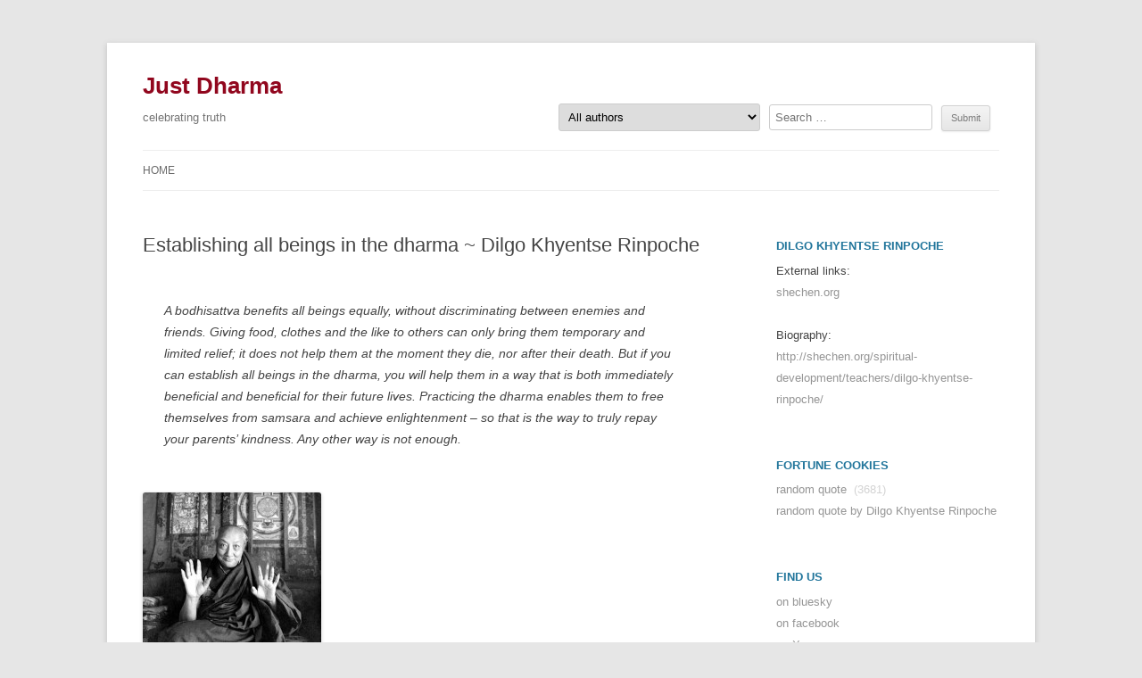

--- FILE ---
content_type: text/html; charset=UTF-8
request_url: https://justdharma.org/establishing-all-beings-in-the-dharma/
body_size: 9988
content:
<!DOCTYPE html> <!--[if IE 7]><html class="ie ie7" lang="en-US"> <![endif]--> <!--[if IE 8]><html class="ie ie8" lang="en-US"> <![endif]--> <!--[if !(IE 7) | !(IE 8)  ]><!--><html lang="en-US"> <!--<![endif]--><head><meta charset="UTF-8" /><meta name="viewport" content="width=device-width" /><link media="all" href="https://justdharma.org/wp-content/cache/autoptimize/css/autoptimize_fbf45d54e6a604e25dd9ebd9c2a41c30.css" rel="stylesheet"><title>Establishing all beings in the dharma ~ Dilgo Khyentse Rinpoche &#x2d; Just Dharma</title><link rel="profile" href="https://gmpg.org/xfn/11" /><link rel="pingback" href="https://justdharma.org/xmlrpc.php" /> <!--[if lt IE 9]> <script src="https://justdharma.org/wp-content/themes/twentytwelve/js/html5.js" type="text/javascript"></script> <![endif]--><style>img:is([sizes="auto" i],[sizes^="auto," i]){contain-intrinsic-size:3000px 1500px}</style><meta name="robots" content="max-snippet:-1,max-image-preview:large,max-video-preview:-1" /><link rel="canonical" href="https://justdharma.org/establishing-all-beings-in-the-dharma/" /><meta property="og:type" content="article" /><meta property="og:locale" content="en_US" /><meta property="og:site_name" content="Just Dharma" /><meta property="og:title" content="Establishing all beings in the dharma ~ Dilgo Khyentse Rinpoche" /><meta property="og:url" content="https://justdharma.org/establishing-all-beings-in-the-dharma/" /><meta property="article:published_time" content="2016-01-27T04:03:47+00:00" /><meta property="article:modified_time" content="2016-01-27T04:03:47+00:00" /><meta name="twitter:card" content="summary_large_image" /><meta name="twitter:title" content="Establishing all beings in the dharma ~ Dilgo Khyentse Rinpoche" /> <script type="application/ld+json">{"@context":"https://schema.org","@graph":[{"@type":"WebSite","@id":"https://justdharma.org/#/schema/WebSite","url":"https://justdharma.org/","name":"Just Dharma","description":"celebrating truth","inLanguage":"en-US","potentialAction":{"@type":"SearchAction","target":{"@type":"EntryPoint","urlTemplate":"https://justdharma.org/search/{search_term_string}/"},"query-input":"required name=search_term_string"},"publisher":{"@type":"Organization","@id":"https://justdharma.org/#/schema/Organization","name":"Just Dharma","url":"https://justdharma.org/"}},{"@type":"WebPage","@id":"https://justdharma.org/establishing-all-beings-in-the-dharma/","url":"https://justdharma.org/establishing-all-beings-in-the-dharma/","name":"Establishing all beings in the dharma ~ Dilgo Khyentse Rinpoche &#x2d; Just Dharma","inLanguage":"en-US","isPartOf":{"@id":"https://justdharma.org/#/schema/WebSite"},"breadcrumb":{"@type":"BreadcrumbList","@id":"https://justdharma.org/#/schema/BreadcrumbList","itemListElement":[{"@type":"ListItem","position":1,"item":"https://justdharma.org/","name":"Just Dharma"},{"@type":"ListItem","position":2,"item":"https://justdharma.org/category/dilgo-khyentse-rinpoche/","name":"Category: Dilgo Khyentse Rinpoche"},{"@type":"ListItem","position":3,"name":"Establishing all beings in the dharma ~ Dilgo Khyentse Rinpoche"}]},"potentialAction":{"@type":"ReadAction","target":"https://justdharma.org/establishing-all-beings-in-the-dharma/"},"datePublished":"2016-01-27T04:03:47+00:00","dateModified":"2016-01-27T04:03:47+00:00","author":{"@type":"Person","@id":"https://justdharma.org/#/schema/Person/cfe7e09c75e8397f4455727e5678254f","name":"dorjeduck"}}]}</script> <link rel='dns-prefetch' href='//stats.wp.com' /><link href='https://fonts.gstatic.com' crossorigin rel='preconnect' /><link rel="alternate" type="application/rss+xml" title="Just Dharma &raquo; Feed" href="https://justdharma.org/feed/" /><link rel="alternate" type="application/rss+xml" title="Just Dharma &raquo; Comments Feed" href="https://justdharma.org/comments/feed/" /><link rel="alternate" type="application/rss+xml" title="Just Dharma &raquo; Establishing all beings in the dharma ~ Dilgo Khyentse Rinpoche Comments Feed" href="https://justdharma.org/establishing-all-beings-in-the-dharma/feed/" /><style id='wp-block-library-theme-inline-css' type='text/css'>.wp-block-audio :where(figcaption){color:#555;font-size:13px;text-align:center}.is-dark-theme .wp-block-audio :where(figcaption){color:#ffffffa6}.wp-block-audio{margin:0 0 1em}.wp-block-code{border:1px solid #ccc;border-radius:4px;font-family:Menlo,Consolas,monaco,monospace;padding:.8em 1em}.wp-block-embed :where(figcaption){color:#555;font-size:13px;text-align:center}.is-dark-theme .wp-block-embed :where(figcaption){color:#ffffffa6}.wp-block-embed{margin:0 0 1em}.blocks-gallery-caption{color:#555;font-size:13px;text-align:center}.is-dark-theme .blocks-gallery-caption{color:#ffffffa6}:root :where(.wp-block-image figcaption){color:#555;font-size:13px;text-align:center}.is-dark-theme :root :where(.wp-block-image figcaption){color:#ffffffa6}.wp-block-image{margin:0 0 1em}.wp-block-pullquote{border-bottom:4px solid;border-top:4px solid;color:currentColor;margin-bottom:1.75em}.wp-block-pullquote cite,.wp-block-pullquote footer,.wp-block-pullquote__citation{color:currentColor;font-size:.8125em;font-style:normal;text-transform:uppercase}.wp-block-quote{border-left:.25em solid;margin:0 0 1.75em;padding-left:1em}.wp-block-quote cite,.wp-block-quote footer{color:currentColor;font-size:.8125em;font-style:normal;position:relative}.wp-block-quote:where(.has-text-align-right){border-left:none;border-right:.25em solid;padding-left:0;padding-right:1em}.wp-block-quote:where(.has-text-align-center){border:none;padding-left:0}.wp-block-quote.is-large,.wp-block-quote.is-style-large,.wp-block-quote:where(.is-style-plain){border:none}.wp-block-search .wp-block-search__label{font-weight:700}.wp-block-search__button{border:1px solid #ccc;padding:.375em .625em}:where(.wp-block-group.has-background){padding:1.25em 2.375em}.wp-block-separator.has-css-opacity{opacity:.4}.wp-block-separator{border:none;border-bottom:2px solid;margin-left:auto;margin-right:auto}.wp-block-separator.has-alpha-channel-opacity{opacity:1}.wp-block-separator:not(.is-style-wide):not(.is-style-dots){width:100px}.wp-block-separator.has-background:not(.is-style-dots){border-bottom:none;height:1px}.wp-block-separator.has-background:not(.is-style-wide):not(.is-style-dots){height:2px}.wp-block-table{margin:0 0 1em}.wp-block-table td,.wp-block-table th{word-break:normal}.wp-block-table :where(figcaption){color:#555;font-size:13px;text-align:center}.is-dark-theme .wp-block-table :where(figcaption){color:#ffffffa6}.wp-block-video :where(figcaption){color:#555;font-size:13px;text-align:center}.is-dark-theme .wp-block-video :where(figcaption){color:#ffffffa6}.wp-block-video{margin:0 0 1em}:root :where(.wp-block-template-part.has-background){margin-bottom:0;margin-top:0;padding:1.25em 2.375em}</style><style id='classic-theme-styles-inline-css' type='text/css'>/*! This file is auto-generated */
.wp-block-button__link{color:#fff;background-color:#32373c;border-radius:9999px;box-shadow:none;text-decoration:none;padding:calc(.667em + 2px) calc(1.333em + 2px);font-size:1.125em}.wp-block-file__button{background:#32373c;color:#fff;text-decoration:none}</style><style id='global-styles-inline-css' type='text/css'>:root{--wp--preset--aspect-ratio--square:1;--wp--preset--aspect-ratio--4-3:4/3;--wp--preset--aspect-ratio--3-4:3/4;--wp--preset--aspect-ratio--3-2:3/2;--wp--preset--aspect-ratio--2-3:2/3;--wp--preset--aspect-ratio--16-9:16/9;--wp--preset--aspect-ratio--9-16:9/16;--wp--preset--color--black:#000;--wp--preset--color--cyan-bluish-gray:#abb8c3;--wp--preset--color--white:#fff;--wp--preset--color--pale-pink:#f78da7;--wp--preset--color--vivid-red:#cf2e2e;--wp--preset--color--luminous-vivid-orange:#ff6900;--wp--preset--color--luminous-vivid-amber:#fcb900;--wp--preset--color--light-green-cyan:#7bdcb5;--wp--preset--color--vivid-green-cyan:#00d084;--wp--preset--color--pale-cyan-blue:#8ed1fc;--wp--preset--color--vivid-cyan-blue:#0693e3;--wp--preset--color--vivid-purple:#9b51e0;--wp--preset--color--blue:#21759b;--wp--preset--color--dark-gray:#444;--wp--preset--color--medium-gray:#9f9f9f;--wp--preset--color--light-gray:#e6e6e6;--wp--preset--gradient--vivid-cyan-blue-to-vivid-purple:linear-gradient(135deg,rgba(6,147,227,1) 0%,#9b51e0 100%);--wp--preset--gradient--light-green-cyan-to-vivid-green-cyan:linear-gradient(135deg,#7adcb4 0%,#00d082 100%);--wp--preset--gradient--luminous-vivid-amber-to-luminous-vivid-orange:linear-gradient(135deg,rgba(252,185,0,1) 0%,rgba(255,105,0,1) 100%);--wp--preset--gradient--luminous-vivid-orange-to-vivid-red:linear-gradient(135deg,rgba(255,105,0,1) 0%,#cf2e2e 100%);--wp--preset--gradient--very-light-gray-to-cyan-bluish-gray:linear-gradient(135deg,#eee 0%,#a9b8c3 100%);--wp--preset--gradient--cool-to-warm-spectrum:linear-gradient(135deg,#4aeadc 0%,#9778d1 20%,#cf2aba 40%,#ee2c82 60%,#fb6962 80%,#fef84c 100%);--wp--preset--gradient--blush-light-purple:linear-gradient(135deg,#ffceec 0%,#9896f0 100%);--wp--preset--gradient--blush-bordeaux:linear-gradient(135deg,#fecda5 0%,#fe2d2d 50%,#6b003e 100%);--wp--preset--gradient--luminous-dusk:linear-gradient(135deg,#ffcb70 0%,#c751c0 50%,#4158d0 100%);--wp--preset--gradient--pale-ocean:linear-gradient(135deg,#fff5cb 0%,#b6e3d4 50%,#33a7b5 100%);--wp--preset--gradient--electric-grass:linear-gradient(135deg,#caf880 0%,#71ce7e 100%);--wp--preset--gradient--midnight:linear-gradient(135deg,#020381 0%,#2874fc 100%);--wp--preset--font-size--small:13px;--wp--preset--font-size--medium:20px;--wp--preset--font-size--large:36px;--wp--preset--font-size--x-large:42px;--wp--preset--spacing--20:.44rem;--wp--preset--spacing--30:.67rem;--wp--preset--spacing--40:1rem;--wp--preset--spacing--50:1.5rem;--wp--preset--spacing--60:2.25rem;--wp--preset--spacing--70:3.38rem;--wp--preset--spacing--80:5.06rem;--wp--preset--shadow--natural:6px 6px 9px rgba(0,0,0,.2);--wp--preset--shadow--deep:12px 12px 50px rgba(0,0,0,.4);--wp--preset--shadow--sharp:6px 6px 0px rgba(0,0,0,.2);--wp--preset--shadow--outlined:6px 6px 0px -3px rgba(255,255,255,1),6px 6px rgba(0,0,0,1);--wp--preset--shadow--crisp:6px 6px 0px rgba(0,0,0,1)}:where(.is-layout-flex){gap:.5em}:where(.is-layout-grid){gap:.5em}body .is-layout-flex{display:flex}.is-layout-flex{flex-wrap:wrap;align-items:center}.is-layout-flex>:is(*,div){margin:0}body .is-layout-grid{display:grid}.is-layout-grid>:is(*,div){margin:0}:where(.wp-block-columns.is-layout-flex){gap:2em}:where(.wp-block-columns.is-layout-grid){gap:2em}:where(.wp-block-post-template.is-layout-flex){gap:1.25em}:where(.wp-block-post-template.is-layout-grid){gap:1.25em}.has-black-color{color:var(--wp--preset--color--black) !important}.has-cyan-bluish-gray-color{color:var(--wp--preset--color--cyan-bluish-gray) !important}.has-white-color{color:var(--wp--preset--color--white) !important}.has-pale-pink-color{color:var(--wp--preset--color--pale-pink) !important}.has-vivid-red-color{color:var(--wp--preset--color--vivid-red) !important}.has-luminous-vivid-orange-color{color:var(--wp--preset--color--luminous-vivid-orange) !important}.has-luminous-vivid-amber-color{color:var(--wp--preset--color--luminous-vivid-amber) !important}.has-light-green-cyan-color{color:var(--wp--preset--color--light-green-cyan) !important}.has-vivid-green-cyan-color{color:var(--wp--preset--color--vivid-green-cyan) !important}.has-pale-cyan-blue-color{color:var(--wp--preset--color--pale-cyan-blue) !important}.has-vivid-cyan-blue-color{color:var(--wp--preset--color--vivid-cyan-blue) !important}.has-vivid-purple-color{color:var(--wp--preset--color--vivid-purple) !important}.has-black-background-color{background-color:var(--wp--preset--color--black) !important}.has-cyan-bluish-gray-background-color{background-color:var(--wp--preset--color--cyan-bluish-gray) !important}.has-white-background-color{background-color:var(--wp--preset--color--white) !important}.has-pale-pink-background-color{background-color:var(--wp--preset--color--pale-pink) !important}.has-vivid-red-background-color{background-color:var(--wp--preset--color--vivid-red) !important}.has-luminous-vivid-orange-background-color{background-color:var(--wp--preset--color--luminous-vivid-orange) !important}.has-luminous-vivid-amber-background-color{background-color:var(--wp--preset--color--luminous-vivid-amber) !important}.has-light-green-cyan-background-color{background-color:var(--wp--preset--color--light-green-cyan) !important}.has-vivid-green-cyan-background-color{background-color:var(--wp--preset--color--vivid-green-cyan) !important}.has-pale-cyan-blue-background-color{background-color:var(--wp--preset--color--pale-cyan-blue) !important}.has-vivid-cyan-blue-background-color{background-color:var(--wp--preset--color--vivid-cyan-blue) !important}.has-vivid-purple-background-color{background-color:var(--wp--preset--color--vivid-purple) !important}.has-black-border-color{border-color:var(--wp--preset--color--black) !important}.has-cyan-bluish-gray-border-color{border-color:var(--wp--preset--color--cyan-bluish-gray) !important}.has-white-border-color{border-color:var(--wp--preset--color--white) !important}.has-pale-pink-border-color{border-color:var(--wp--preset--color--pale-pink) !important}.has-vivid-red-border-color{border-color:var(--wp--preset--color--vivid-red) !important}.has-luminous-vivid-orange-border-color{border-color:var(--wp--preset--color--luminous-vivid-orange) !important}.has-luminous-vivid-amber-border-color{border-color:var(--wp--preset--color--luminous-vivid-amber) !important}.has-light-green-cyan-border-color{border-color:var(--wp--preset--color--light-green-cyan) !important}.has-vivid-green-cyan-border-color{border-color:var(--wp--preset--color--vivid-green-cyan) !important}.has-pale-cyan-blue-border-color{border-color:var(--wp--preset--color--pale-cyan-blue) !important}.has-vivid-cyan-blue-border-color{border-color:var(--wp--preset--color--vivid-cyan-blue) !important}.has-vivid-purple-border-color{border-color:var(--wp--preset--color--vivid-purple) !important}.has-vivid-cyan-blue-to-vivid-purple-gradient-background{background:var(--wp--preset--gradient--vivid-cyan-blue-to-vivid-purple) !important}.has-light-green-cyan-to-vivid-green-cyan-gradient-background{background:var(--wp--preset--gradient--light-green-cyan-to-vivid-green-cyan) !important}.has-luminous-vivid-amber-to-luminous-vivid-orange-gradient-background{background:var(--wp--preset--gradient--luminous-vivid-amber-to-luminous-vivid-orange) !important}.has-luminous-vivid-orange-to-vivid-red-gradient-background{background:var(--wp--preset--gradient--luminous-vivid-orange-to-vivid-red) !important}.has-very-light-gray-to-cyan-bluish-gray-gradient-background{background:var(--wp--preset--gradient--very-light-gray-to-cyan-bluish-gray) !important}.has-cool-to-warm-spectrum-gradient-background{background:var(--wp--preset--gradient--cool-to-warm-spectrum) !important}.has-blush-light-purple-gradient-background{background:var(--wp--preset--gradient--blush-light-purple) !important}.has-blush-bordeaux-gradient-background{background:var(--wp--preset--gradient--blush-bordeaux) !important}.has-luminous-dusk-gradient-background{background:var(--wp--preset--gradient--luminous-dusk) !important}.has-pale-ocean-gradient-background{background:var(--wp--preset--gradient--pale-ocean) !important}.has-electric-grass-gradient-background{background:var(--wp--preset--gradient--electric-grass) !important}.has-midnight-gradient-background{background:var(--wp--preset--gradient--midnight) !important}.has-small-font-size{font-size:var(--wp--preset--font-size--small) !important}.has-medium-font-size{font-size:var(--wp--preset--font-size--medium) !important}.has-large-font-size{font-size:var(--wp--preset--font-size--large) !important}.has-x-large-font-size{font-size:var(--wp--preset--font-size--x-large) !important}:where(.wp-block-post-template.is-layout-flex){gap:1.25em}:where(.wp-block-post-template.is-layout-grid){gap:1.25em}:where(.wp-block-columns.is-layout-flex){gap:2em}:where(.wp-block-columns.is-layout-grid){gap:2em}:root :where(.wp-block-pullquote){font-size:1.5em;line-height:1.6}</style> <!--[if lt IE 9]><link rel='stylesheet' id='twentytwelve-ie-css' href='https://justdharma.org/wp-content/themes/twentytwelve/css/ie.css' type='text/css' media='all' /> <![endif]--> <script defer type="text/javascript" src="https://justdharma.org/wp-content/plugins/burst-statistics/assets/js/timeme/timeme.min.js" id="burst-timeme-js"></script> <script defer id="burst-js-extra" src="[data-uri]"></script> <script defer type="text/javascript" src="https://justdharma.org/wp-content/plugins/burst-statistics/assets/js/build/burst.min.js" id="burst-js"></script> <script defer type="text/javascript" src="https://justdharma.org/wp-includes/js/jquery/jquery.min.js" id="jquery-core-js"></script> <script defer type="text/javascript" src="https://justdharma.org/wp-includes/js/jquery/jquery-migrate.min.js" id="jquery-migrate-js"></script> <script defer id="track-the-click-js-extra" src="[data-uri]"></script> <script defer type="text/javascript" src="https://justdharma.org/wp-content/cache/autoptimize/js/autoptimize_single_1f808e5c4bb2c221000f265d72cdb923.js" id="track-the-click-js" data-noptimize="true" data-no-optimize="1"></script> <script type="text/javascript" id="track-the-click-js-after" data-noptimize="true" data-no-optimize="1">function getHomeURL(){return"https://justdharma.org";}
function getPostID(){return 3597;}
function showClickCounts(){return false;}</script> <link rel="https://api.w.org/" href="https://justdharma.org/wp-json/" /><link rel="alternate" title="JSON" type="application/json" href="https://justdharma.org/wp-json/wp/v2/posts/3597" /><link rel="EditURI" type="application/rsd+xml" title="RSD" href="https://justdharma.org/xmlrpc.php?rsd" /><link rel="alternate" title="oEmbed (JSON)" type="application/json+oembed" href="https://justdharma.org/wp-json/oembed/1.0/embed?url=https%3A%2F%2Fjustdharma.org%2Festablishing-all-beings-in-the-dharma%2F" /><link rel="alternate" title="oEmbed (XML)" type="text/xml+oembed" href="https://justdharma.org/wp-json/oembed/1.0/embed?url=https%3A%2F%2Fjustdharma.org%2Festablishing-all-beings-in-the-dharma%2F&#038;format=xml" /><style>img#wpstats{display:none}</style></head><body data-rsssl=1 class="wp-singular post-template-default single single-post postid-3597 single-format-standard wp-embed-responsive wp-theme-twentytwelve wp-child-theme-twentytwelve-child-jdq custom-font-enabled" data-burst_id="3597" data-burst_type="post"><div id="page" class="hfeed site"><header id="masthead" class="site-header" role="banner"><hgroup><h1 class="site-title"><a href="https://justdharma.org/" title="Just Dharma" rel="home">Just Dharma</a></h1><h2 class="site-description">celebrating truth</h2></hgroup><div class="header-search"><form action="" method="post" class="searchandfilter"><div><ul><li><select  name='ofcategory' id='ofcategory' class='postform'><option value='0' selected='selected'>All authors</option><option class="level-0" value="2333">14th Dalai Lama</option><option class="level-0" value="1757">16th Karmapa</option><option class="level-0" value="1797">17th Karmapa</option><option class="level-0" value="84">1st Panchen Lama</option><option class="level-0" value="2015">2nd Dalai Lama</option><option class="level-0" value="1759">3rd Jamgon Kongtrul Rinpoche</option><option class="level-0" value="1761">3rd Karmapa</option><option class="level-0" value="2713">4th Dodrupchen Rinpoche</option><option class="level-0" value="2412">4th Shechen Gyaltsab</option><option class="level-0" value="2418">7th Dalai Lama</option><option class="level-0" value="1799">9th Karmapa</option><option class="level-0" value="2378">Ajahn Anan</option><option class="level-0" value="2570">Ajahn Brahm</option><option class="level-0" value="2">Ajahn Chah</option><option class="level-0" value="2556">Ajahn Fuang Jotiko</option><option class="level-0" value="2406">Ajahn Sumedho</option><option class="level-0" value="2502">Alan Wallace</option><option class="level-0" value="3">Alan Watts</option><option class="level-0" value="5">Albert Einstein</option><option class="level-0" value="6">Albert Schweitzer</option><option class="level-0" value="7">Aryadeva</option><option class="level-0" value="8">Asanga</option><option class="level-0" value="9">Atisha</option><option class="level-0" value="2690">Avikrita Vajra Rinpoche</option><option class="level-0" value="2226">Ayya Khema</option><option class="level-0" value="2489">Bankei Yotaku</option><option class="level-0" value="2200">Basho</option><option class="level-0" value="2376">Bhante Gunaratana</option><option class="level-0" value="2741">Bhavaviveka</option><option class="level-0" value="11">Bodhidharma</option><option class="level-0" value="12">Bokar Rinpoche</option><option class="level-0" value="13">Buddha Shakyamuni</option><option class="level-0" value="2585">Buddhapalita</option><option class="level-0" value="15">Chagdud Tulku Rinpoche</option><option class="level-0" value="16">Chandrakirti</option><option class="level-0" value="17">Chatral Rinpoche</option><option class="level-0" value="2004">Chetsang Rinpoche</option><option class="level-0" value="18">Chögyam Trungpa</option><option class="level-0" value="2572">Dakpo Tashi Namgyal</option><option class="level-0" value="2096">Dalai Lama</option><option class="level-0" value="22">Desmond Tutu</option><option class="level-0" value="2694">Dezhung Rinpoche</option><option class="level-0" value="1775">Dharmakirti</option><option class="level-0" value="2587">Dharmaraksita</option><option class="level-0" value="23">Dilgo Khyentse Rinpoche</option><option class="level-0" value="24">Dogen Zenji</option><option class="level-0" value="2658">Dolpopa Sherab Gyaltsen</option><option class="level-0" value="26">Drugpa Kunley</option><option class="level-0" value="2334">Dudjom Lingpa</option><option class="level-0" value="28">Dudjom Rinpoche</option><option class="level-0" value="29">Dzigar Kongtrul Rinpoche</option><option class="level-0" value="30">Dzongsar Khyentse Rinpoche</option><option class="level-0" value="2584">Elizabeth Mattis Namgyel</option><option class="level-0" value="33">Gampopa</option><option class="level-0" value="34">Garab Dorje</option><option class="level-0" value="35">Garchen Rinpoche</option><option class="level-0" value="36">Gendun Choepel</option><option class="level-0" value="2373">Geshe Langri Thangpa</option><option class="level-0" value="1952">Goenka</option><option class="level-0" value="37">Gyaltsab Rinpoche</option><option class="level-0" value="2419">Gyalwa Godrakpa</option><option class="level-0" value="38">Gyalwang Drukpa</option><option class="level-0" value="2575">Gyatrul Rinpoche</option><option class="level-0" value="2382">Gyelse Tokme Zangpo</option><option class="level-0" value="39">Hakuin</option><option class="level-0" value="2530">Hongzhi Zhengjue</option><option class="level-0" value="41">Hui Neng</option><option class="level-0" value="42">Ikkyu</option><option class="level-0" value="2407">Jack Kornfield</option><option class="level-0" value="1758">Jamgon Kongtrul Lodro Thaye</option><option class="level-0" value="45">Jamgon Kongtrul Rinpoche</option><option class="level-0" value="2436">Jamyang Khyentse Chökyi Lodrö</option><option class="level-0" value="2625">Jamyang Khyentse Wangpo</option><option class="level-0" value="2495">Jetsün Kushok Chimey Luding</option><option class="level-0" value="46">Jigme Lingpa</option><option class="level-0" value="2323">Jigme Phuntsok Rinpoche</option><option class="level-0" value="2473">Joseph Goldstein</option><option class="level-0" value="49">Kalu Rinpoche</option><option class="level-0" value="2523">Kangyur Rinpoche</option><option class="level-0" value="2505">Karma Chagme</option><option class="level-0" value="2578">Katok Rigdzin Tsewang Norbu</option><option class="level-0" value="51">Khamtrul Rinpoche</option><option class="level-0" value="52">Khandro Rinpoche</option><option class="level-0" value="2443">Khenpo Gangshar</option><option class="level-0" value="54">Khenpo Tsultrim Rinpoche</option><option class="level-0" value="55">Khunu Rinpoche</option><option class="level-0" value="56">Krishnamurti</option><option class="level-0" value="2607">Kyong Ho</option><option class="level-0" value="2042">Lama Tharchin</option><option class="level-0" value="2188">Lama Tsongkhapa</option><option class="level-0" value="57">Lama Yeshe</option><option class="level-0" value="58">Lama Zopa Rinpoche</option><option class="level-0" value="59">Lao Tzu</option><option class="level-0" value="1949">Layman Pang</option><option class="level-0" value="60">Leo Tolstoy</option><option class="level-0" value="62">Ling Rinpoche</option><option class="level-0" value="1880">Linji Yixuan</option><option class="level-0" value="63">Longchenpa</option><option class="level-0" value="64">Machig Labdrön</option><option class="level-0" value="65">Maha Ghosananda</option><option class="level-0" value="1984">Mahasi Sayadaw</option><option class="level-0" value="66">Mahatma Gandhi</option><option class="level-0" value="67">Maitreya</option><option class="level-0" value="68">Maitripa</option><option class="level-0" value="2335">Marpa</option><option class="level-0" value="72">Matsuo Bashō</option><option class="level-0" value="73">Matthieu Ricard</option><option class="level-0" value="2336">Milarepa</option><option class="level-0" value="2631">Mindrolling Trichen Rinpoche</option><option class="level-0" value="75">Mingyur Rinpoche</option><option class="level-0" value="2414">Minling Terchen Gyurme Dorje</option><option class="level-0" value="76">Mipham Rinpoche</option><option class="level-0" value="77">Mother Teresa</option><option class="level-0" value="78">Nagarjuna</option><option class="level-0" value="1853">Namkhai Norbu Rinpoche</option><option class="level-0" value="79">Naropa</option><option class="level-0" value="2034">Nelson Mandela</option><option class="level-0" value="81">Niguma</option><option class="level-0" value="82">Nyoshul Khen Rinpoche</option><option class="level-0" value="2072">Pa-Auk Sayadaw</option><option class="level-0" value="2501">Padampa Sangye</option><option class="level-0" value="83">Padmasambhava</option><option class="level-0" value="85">Patrul Rinpoche</option><option class="level-0" value="86">Pema Chödron</option><option class="level-0" value="88">Ponlop Rinpoche</option><option class="level-0" value="2077">Princess Mandarava</option><option class="level-0" value="89">Ramana Maharshi</option><option class="level-0" value="90">Ribur Rinpoche</option><option class="level-0" value="91">Ringu Tulku</option><option class="level-0" value="92">Rumi</option><option class="level-0" value="93">Ryokan</option><option class="level-0" value="2510">Saigyo</option><option class="level-0" value="1835">Sakya Trizin</option><option class="level-0" value="94">Saraha</option><option class="level-0" value="1945">Sayadaw U. Pandita</option><option class="level-0" value="95">Sengcan</option><option class="level-0" value="2524">Sera Khandro</option><option class="level-0" value="96">Seung Sahn</option><option class="level-0" value="97">Shabkar</option><option class="level-0" value="98">Shakespeare</option><option class="level-0" value="99">Shantarakshita</option><option class="level-0" value="100">Shantideva</option><option class="level-0" value="2598">Sharon Salzberg</option><option class="level-0" value="2622">Shechen Rabjam Rinpoche</option><option class="level-0" value="2588">Sheng Yen</option><option class="level-0" value="2638">Shri Singha</option><option class="level-0" value="101">Shunryu Suzuki</option><option class="level-0" value="1756">Socrates</option><option class="level-0" value="2618">Sodo Yokoyama</option><option class="level-0" value="103">Sukhasiddhi</option><option class="level-0" value="105">Tagore</option><option class="level-0" value="106">Tai Situ Rinpoche</option><option class="level-0" value="1779">Taisen Deshimaru</option><option class="level-0" value="1765">Tantepa</option><option class="level-0" value="107">Tenzin Palmo</option><option class="level-0" value="108">Thich Nhat Hanh</option><option class="level-0" value="109">Thinley Norbu Rinpoche</option><option class="level-0" value="110">Thrangu Rinpoche</option><option class="level-0" value="2503">Thubten Chodron</option><option class="level-0" value="112">Tilopa</option><option class="level-0" value="2107">Tonna</option><option class="level-0" value="114">Traleg Kyabgon Rinpoche</option><option class="level-0" value="116">Trulshik Rinpoche</option><option class="level-0" value="117">Tsangpa Gyare</option><option class="level-0" value="118">Tsele Natsok Rangdrol</option><option class="level-0" value="120">Tsikey Chokling Rinpoche</option><option class="level-0" value="121">Tsoknyi Rinpoche</option><option class="level-0" value="2698">Tulku Pema Rigtsal</option><option class="level-0" value="2366">Tulku Thondup Rinpoche</option><option class="level-0" value="123">Tulku Urgyen Rinpoche</option><option class="level-0" value="1">Uncategorized</option><option class="level-0" value="2295">Vajravarahi</option><option class="level-0" value="2528">Vasubandhu</option><option class="level-0" value="2532">Wumen Huikai</option><option class="level-0" value="2539">Xiangyan Zhixian</option><option class="level-0" value="126">Yang Gonpa</option><option class="level-0" value="2448">Yangthang Rinpoche</option><option class="level-0" value="128">Yeshe Tsogyal</option><option class="level-0" value="2521">Yukhok Chatralwa</option> </select> <input type="hidden" name="ofcategory_operator" value="and" /></li><li><input type="text" name="ofsearch" placeholder="Search &hellip;" value=""></li><li><input type="hidden" id="_searchandfilter_nonce" name="_searchandfilter_nonce" value="3826160941" /><input type="hidden" name="_wp_http_referer" value="/establishing-all-beings-in-the-dharma/" /><input type="hidden" name="ofsubmitted" value="1"><input type="submit" value="Submit"></li></ul></div></form></div><nav id="site-navigation" class="main-navigation" role="navigation"><h3 class="menu-toggle">Menu</h3> <a class="assistive-text" href="#content" title="Skip to content">Skip to content</a><div class="menu-new-new-new-container"><ul id="menu-new-new-new" class="nav-menu"><li id="menu-item-19997" class="menu-item menu-item-type-custom menu-item-object-custom menu-item-home menu-item-19997"><a href="https://justdharma.org">Home</a></li></ul></div></nav></header><div id="main" class="wrapper"><div id="primary" class="site-content"><div id="content" role="main"><article id="post-3597" class="post-3597 post type-post status-publish format-standard hentry category-dilgo-khyentse-rinpoche tag-benefit tag-death tag-dharma tag-enlightenment tag-kindness tag-samsara"><header class="entry-header"><h1 class="entry-title">Establishing all beings in the dharma ~ Dilgo Khyentse Rinpoche</h1></header><div class="hatom-extra" style="display:none;visibility:hidden;"><span class="entry-title">Establishing all beings in the dharma ~ Dilgo Khyentse Rinpoche</span> was last modified: <span class="updated"> January 27th, 2016</span> by <span class="author vcard"><span class="fn">dorjeduck</span></span></div><div class="entry-content"><blockquote><p>A bodhisattva benefits all beings equally, without discriminating between enemies and friends. Giving food, clothes and the like to others can only bring them temporary and limited relief; it does not help them at the moment they die, nor after their death. But if you can establish all beings in the dharma, you will help them in a way that is both immediately beneficial and beneficial for their future lives. Practicing the dharma enables them to free themselves from samsara and achieve enlightenment &#8211; so that is the way to truly repay your parents&#8217; kindness. Any other way is not enough.</p></blockquote><a href="/category/dilgo-khyentse-rinpoche"><img width="200" height="200"  class="ci-image" src="https://justdharma.org/wp-content/uploads/1460001236-200x200.jpg"></a><br> <a href="/category/dilgo-khyentse-rinpoche">Dilgo Khyentse Rinpoche</a><br> <br>from the book <i><a target="_blank" href="https://www.shambhala.com/the-thirty-seven-practices-of-bodhisattvas-2402.html">The Heart of Compassion: The Thirty-seven Verses on the Practice of a Bodhisattva</a></i><br><br>translated by <i>Padmakara Translation Group</i><br><br> <br style='clear: both;' /> Read a <a href="/?fortune-cookie=dilgo-khyentse-rinpoche">random quote</a> or see <a href="/category/dilgo-khyentse-rinpoche">all quotes</a> by Dilgo Khyentse Rinpoche.<br><br><h3 >Further quotes from the book <a target="_blank" href="https://www.shambhala.com/the-thirty-seven-practices-of-bodhisattvas-2402.html">The Heart of Compassion</a>:</h3><ul><li><a href="https://justdharma.org/powerful-sources-of-help-dilgo-khyentse-rinpoche/">Powerful sources of help</a></li><li><a href="https://justdharma.org/the-importance-of-relative-bodhicitta-dilgo-khyentse-rinpoche/">The importance of relative bodhicitta</a></li><li><a href="https://justdharma.org/accepting-short-term-sufferings-dilgo-khyentse-rinpoche/">Accepting short-term sufferings</a></li><li><a href="https://justdharma.org/phenomena-adorn-emptiness-dilgo-khyentse-rinpoche/">Phenomena adorn emptiness</a></li><li><a href="https://justdharma.org/practice-day-night-dilgo-khyentse-rinpoche/">Practice day and night</a></li><li><a href="https://justdharma.org/two-types-of-friends-dilgo-khyentse-rinpoche/">Two types of friends</a></li><li><a href="https://justdharma.org/seeing-clearly-how-deceiving-the-ways-of-the-world-are-dilgo-khyentse-rinpoche/">Seeing clearly how deceiving the ways of the world are</a></li><li><a href="https://justdharma.org/cutting-through-subtler-misconceptions-dilgo-khyentse-rinpoche/">Cutting through subtler misconceptions</a></li><li><a href="https://justdharma.org/just-projections-mind-dilgo-khyentse-rinpoche/">Just projections of the mind</a></li><li><a href="https://justdharma.org/protecting-ourselves-from-future-suffering-dilgo-khyentse-rinpoche/">Protecting ourselves from future suffering</a></li><li><a href="https://justdharma.org/impermanence-dawning-in-your-mind-dilgo-khyentse-rinpoche/">Impermanence dawning in your mind</a></li><li><a href="https://justdharma.org/a-practice-based-on-your-mind-dilgo-khyentse-rinpoche/">A practice based on your mind</a></li><li><a href="https://justdharma.org/the-three-aspects-of-diligence-dilgo-khyentse-rinpoche/">The three aspects of diligence</a></li><li><a href="https://justdharma.org/the-children-of-the-buddhas-dilgo-khyentse-rinpoche/">The children of the buddhas</a></li><li><a href="https://justdharma.org/opportunity-dilgo-khyentse-rinpoche/">Opportunity</a></li><li><a href="https://justdharma.org/the-magnifying-glass-of-your-faith-and-devotion-dilgo-khyentse-rinpoche/">The magnifying glass of your faith and devotion</a></li><li><a href="https://justdharma.org/i-like-suffering-patrul-rinpoche/">I like suffering</a></li><li><a href="https://justdharma.org/the-best-opportunity-to-put-the-teachings-into-practice-dilgo-khyentse-rinpoche/">The best opportunity to put the teachings into practice</a></li><li><a href="https://justdharma.org/meaningless-activities-without-end-dilgo-khyentse-rinpoche/">Meaningless activities without end</a></li><li><a href="https://justdharma.org/nothing-to-be-grasped-dilgo-khyentse-rinpoche/">Nothing to be grasped</a></li></ul><br><br></div><footer class="entry-meta"></footer></article><nav class="nav-single"><h3 class="assistive-text">Post navigation</h3> <span class="nav-previous"><a href="https://justdharma.org/reactions/" rel="prev"><span class="meta-nav">&larr;</span> Reactions ~ 17th Karmapa</a></span> <span class="nav-next"><a href="https://justdharma.org/relating-to-hardship-constructively/" rel="next">Relating to hardship constructively ~ 14th Dalai Lama <span class="meta-nav">&rarr;</span></a></span></nav><div id="comments" class="comments-area"></div></div></div><div id="secondary" class="widget-area" role="complementary"><aside id="wpb_widget-2" class="widget widget_wpb_widget"><h3 class="widget-title">Dilgo Khyentse Rinpoche</h3><div class="category_info_widget widget"><ul><li>External links:</li><li> <a href="http://shechen.org" target="_blank">shechen.org</a></li><li>&nbsp;</li><li>Biography:<br><a href='http://shechen.org/spiritual-development/teachers/dilgo-khyentse-rinpoche/' target='_blank'>http://shechen.org/spiritual-development/teachers/dilgo-khyentse-rinpoche/</a></li></ul></div></aside><aside id="text-2" class="widget widget_text"><h3 class="widget-title">fortune cookies</h3><p><a href="https://justdharma.org/?fortune-cookie">random quote</a>&nbsp;&nbsp;<span style="color:lightgray;">(3681)</span><br /><a href="/?fortune-cookie=dilgo-khyentse-rinpoche">random quote by Dilgo Khyentse Rinpoche</a></aside><aside id="text-2" class="widget widget_text"><h3 class="widget-title">find us</h3><div class="textwidget"><a href="https://justdharma.bsky.social" target="_blank">on bluesky</a> <br> <a href="https://www.facebook.com/JustDharmaQuotes" target="_blank">on facebook</a> <br> <a href="https://x.com/JDharmaQuotes" target="_blank">on X</a></div></aside><aside id="block-2" class="widget widget_block"></aside><aside id="text-2" class="widget widget_text"><h3 class="widget-title">contact</h3><p><a href="/about">About</a><br /></aside></div></div><footer id="colophon" role="contentinfo"><div class="site-info"> <a href="https://wordpress.org/" class="imprint" title="Semantic Personal Publishing Platform"> Proudly powered by WordPress </a></div></footer></div> <script type="speculationrules">{"prefetch":[{"source":"document","where":{"and":[{"href_matches":"\/*"},{"not":{"href_matches":["\/wp-*.php","\/wp-admin\/*","\/wp-content\/uploads\/*","\/wp-content\/*","\/wp-content\/plugins\/*","\/wp-content\/themes\/twentytwelve-child-jdq\/*","\/wp-content\/themes\/twentytwelve\/*","\/*\\?(.+)"]}},{"not":{"selector_matches":"a[rel~=\"nofollow\"]"}},{"not":{"selector_matches":".no-prefetch, .no-prefetch a"}}]},"eagerness":"conservative"}]}</script> <script defer type="text/javascript" src="https://justdharma.org/wp-content/cache/autoptimize/js/autoptimize_single_6e26dcae5f37cd7dbc99443304d0d4b6.js" id="twentytwelve-navigation-js"></script> <script type="text/javascript" id="jetpack-stats-js-before">_stq=window._stq||[];_stq.push(["view",JSON.parse("{\"v\":\"ext\",\"blog\":\"204280581\",\"post\":\"3597\",\"tz\":\"0\",\"srv\":\"justdharma.org\",\"j\":\"1:15.1.1\"}")]);_stq.push(["clickTrackerInit","204280581","3597"]);</script> <script type="text/javascript" src="https://stats.wp.com/e-202549.js" id="jetpack-stats-js" defer="defer" data-wp-strategy="defer"></script> </body></html>
<!-- Dynamic page generated in 1.030 seconds. -->
<!-- Cached page generated by WP-Super-Cache on 2025-12-05 21:39:16 -->

<!-- Compression = gzip -->